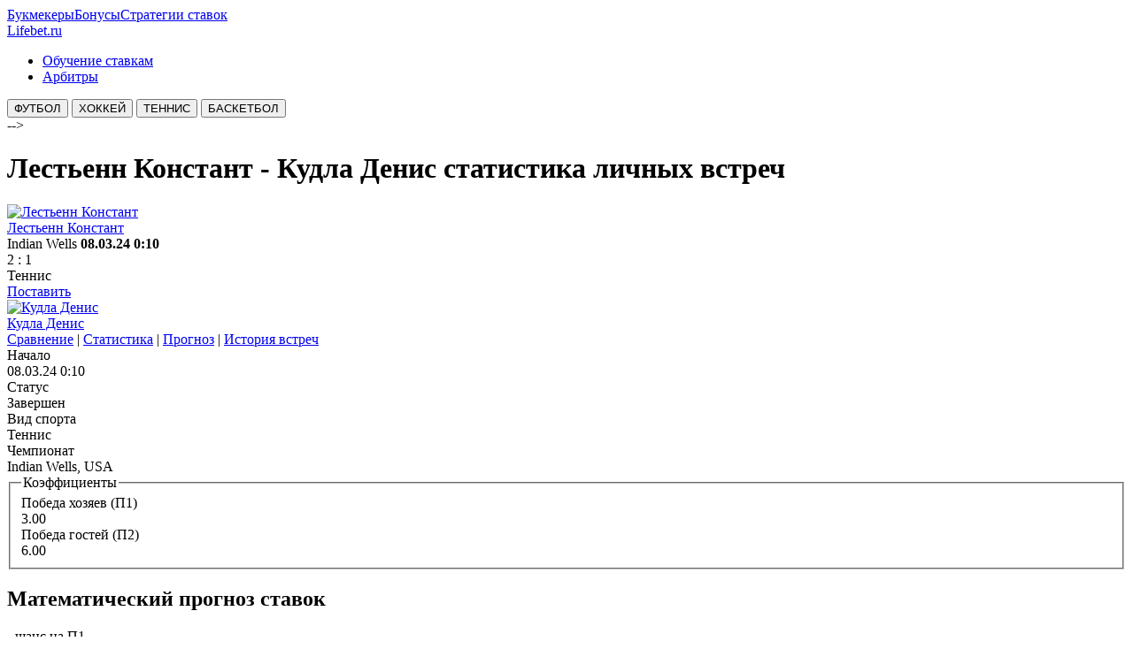

--- FILE ---
content_type: text/html; charset=UTF-8
request_url: https://lifebet.ru/match/lestienne-c-kudla-d
body_size: 10270
content:
<!DOCTYPE html>
<html lang="ru" dir="ltr">
  <head>
    <meta charset="utf-8" />
<noscript><style>form.antibot * :not(.antibot-message) { display: none !important; }</style>
</noscript><style>.js img.lazyload:not([src]) { visibility: hidden; }.js img.lazyloaded[data-sizes=auto] { display: block; width: 100%; }</style>
<meta name="description" content="Лестьенн Констант - Кудла Денис сравнение команд ➤ личные встречи ➤ хронология и статистика матчей! Результаты и история последних матчей с расширенной статистикой. Серии, форма + итоги игры 08 марта 2024, смотри Теннис!" />
<meta name="keywords" content="Теннис, статистика встреч, хронология, игра, Лестьенн Констант, Кудла Денис, сравнение формы команд, история встреч, результаты, личные встречи" />
<link rel="canonical" href="https://lifebet.ru/match/lestienne-c-kudla-d" />
<meta name="twitter:card" content="summary" />
<meta name="twitter:title" content="Лестьенн Констант - Кудла Денис статистика личных встреч, эйсов, подач, ошибок. ATP, Теннис" />
<meta name="twitter:description" content="Лестьенн Констант - Кудла Денис личные встречи и статистика матчей! Результаты и история последних матчей с расширенной статистикой. Серии, форма + итоги игры 08 марта 2024, смотри Теннис!" />
<meta name="twitter:image" content="https://lifebet.ru/sites/default/files/styles/thumbnail/public/teams/lestienne-c.png?itok=nszYF_hT" />
<meta name="Generator" content="Drupal 10 (https://www.drupal.org)" />
<meta name="MobileOptimized" content="width" />
<meta name="HandheldFriendly" content="true" />
<meta name="viewport" content="width=device-width, initial-scale=1.0" />
<script type="application/ld+json">{
    "@context": "https://schema.org",
    "@graph": [
        {
            "@type": "AnalysisNewsArticle",
            "name": "Лестьенн Констант - Кудла Денис статистика личных встреч, эйсов, подач, ошибок. ATP, Теннис",
            "description": "Лестьенн Констант - Кудла Денис личные встречи и статистика матчей! Результаты и история последних матчей с расширенной статистикой. Серии, форма + итоги игры 08 марта 2024, смотри Теннис!",
            "image": {
                "@type": "ImageObject",
                "url": "https://lifebet.ru/sites/default/files/styles/thumbnail/public/teams/lestienne-c.png?itok=nszYF_hT",
                "width": "50",
                "height": "50"
            },
            "datePublished": "2024-03-06",
            "dateModified": "2025-02-09"
        }
    ]
}</script>
<link rel="icon" href="/themes/tara/favicon.ico" type="image/vnd.microsoft.icon" />

    <title>Лестьенн Констант - Кудла Денис статистика личных встреч, эйсов, подач, ошибок. ATP, Теннис</title>
        <link rel="preload" as="font" href="/themes/tara/fonts/open-sans.woff2" type="font/woff2" crossorigin>
    <link rel="preload" as="font" href="/themes/tara/fonts/roboto.woff2" type="font/woff2" crossorigin>
        <link rel="stylesheet" media="all" href="/core/themes/stable%209/css/system/components/align.module.css?t8z5gw" />
<link rel="stylesheet" media="all" href="/core/themes/stable%209/css/system/components/fieldgroup.module.css?t8z5gw" />
<link rel="stylesheet" media="all" href="/core/themes/stable%209/css/system/components/container-inline.module.css?t8z5gw" />
<link rel="stylesheet" media="all" href="/core/themes/stable%209/css/system/components/clearfix.module.css?t8z5gw" />
<link rel="stylesheet" media="all" href="/core/themes/stable%209/css/system/components/details.module.css?t8z5gw" />
<link rel="stylesheet" media="all" href="/core/themes/stable%209/css/system/components/hidden.module.css?t8z5gw" />
<link rel="stylesheet" media="all" href="/core/themes/stable%209/css/system/components/item-list.module.css?t8z5gw" />
<link rel="stylesheet" media="all" href="/core/themes/stable%209/css/system/components/js.module.css?t8z5gw" />
<link rel="stylesheet" media="all" href="/core/themes/stable%209/css/system/components/nowrap.module.css?t8z5gw" />
<link rel="stylesheet" media="all" href="/core/themes/stable%209/css/system/components/position-container.module.css?t8z5gw" />
<link rel="stylesheet" media="all" href="/core/themes/stable%209/css/system/components/reset-appearance.module.css?t8z5gw" />
<link rel="stylesheet" media="all" href="/core/themes/stable%209/css/system/components/resize.module.css?t8z5gw" />
<link rel="stylesheet" media="all" href="/core/themes/stable%209/css/system/components/system-status-counter.css?t8z5gw" />
<link rel="stylesheet" media="all" href="/core/themes/stable%209/css/system/components/system-status-report-counters.css?t8z5gw" />
<link rel="stylesheet" media="all" href="/core/themes/stable%209/css/system/components/system-status-report-general-info.css?t8z5gw" />
<link rel="stylesheet" media="all" href="/core/themes/stable%209/css/system/components/tablesort.module.css?t8z5gw" />
<link rel="stylesheet" media="all" href="/core/themes/stable%209/css/core/components/progress.module.css?t8z5gw" />
<link rel="stylesheet" media="all" href="/core/themes/stable%209/css/core/components/ajax-progress.module.css?t8z5gw" />
<link rel="stylesheet" media="all" href="/core/themes/stable%209/css/views/views.module.css?t8z5gw" />
<link rel="stylesheet" media="all" href="/themes/tara/css/font.css?t8z5gw" />
<link rel="stylesheet" media="all" href="/themes/tara/css/style.css?t8z5gw" />

    
    <meta name="google-site-verification" content="Et1IANj7s8mHxKVq3t6oujJBIuEF7NLdLf7gCAHlDAA" />
    <meta name="yandex-verification" content="5007ef31694860f8" />
  </head>
  <body class="user-guest inner-page path-node page-type-events one-sidebar sidebar-right">
        <a href="#main-content" class="visually-hidden focusable">
      Перейти к основному содержанию
    </a>
    
      <div class="dialog-off-canvas-main-canvas" data-off-canvas-main-canvas>
    <!-- Start: Header -->
<header id="header">
      <div class="header-top">
  <div class="container">
    <div class="header-top-container">
            <div class="header-top-right header-top-block">
          <span id="topnav"><a href="/bukmekerskie-kontory" target="_blank">Букмекеры</a><a href="/bukmekerskie-kontory-onlayn-s-bonusom-pri-registracii" target="_blank">Бонусы</a><a href="/strategy" target="_blank">Стратегии ставок</a></span>
        </div> 
        <!--/.header-top-right -->
     <!--/  endif %} может раньше здесь был, а то ругался на наличие, ошибка вылетала -->
    </div> <!--/.header-top-container -->
  </div> <!--/.container -->
</div> <!--/.header-top -->
    <div class="header">
    <div class="container">
      <div class="header-container">
<span id="hd1"><a href="/">Life<span>bet.ru</span></a></span>
                  <div class="header-right">
            <!-- Start: primary menu region -->
                        <div class="mobile-menu">
              <span></span>
              <span></span>
              <span></span>
            </div><!-- /mobile-menu -->
            <div class="primary-menu-wrapper">
              <div class="menu-wrap">
                <div class="close-mobile-menu"><i class="icon-close" aria-hidden="true"></i></div>
                  <div class="block-region region-primary-menu">
    <nav  id="block-tara-main-menu" class="block block-menu navigation menu-main" aria-labelledby="block-tara-main-menu-menu" role="navigation">
            
  <h2 class="visually-hidden block-title" id="block-tara-main-menu-menu">Ставки на спорт</h2>
  
      
              <ul class="main-menu menu">
                    <li class="menu-item main-menu-item menu-item-level-1">
                <a href="/info/novichkam" data-drupal-link-system-path="info/novichkam">Обучение ставкам</a>

              </li>
                  <li class="menu-item main-menu-item menu-item-level-1">
                <a href="/arbiter" title="Статистика футбольных судей" data-drupal-link-system-path="arbiter">Арбитры</a>

              </li>
          </ul>
  


  </nav>

  </div>

              </div>
            </div><!-- /primary-menu-wrapper -->
            <!-- end if for page.primary_menu -->
             <!-- end if for page.search_box -->
          </div> <!--/.header-right -->
        <!-- end if for page.search_box or  page.primary_menu -->
      </div> <!--/.header-container -->
    </div> <!--/.container -->
  </div><!-- /.header -->
</header>
<!-- End: Header -->
<div id="sportvidmenu">
   <div class="container">
   <a href="/futbol"><button class="pulse">ФУТБОЛ</button></a>
<a href="/hockey"><button class="pulse">ХОККЕЙ</button></a>
<a href="/tennis"><button class="pulse">ТЕННИС</button></a>
<a href="/basketball"><button class="pulse">БАСКЕТБОЛ</button></a>
   </div> <!--/.container -->
</div>
<!---->
<!-- Start: Breadcrumb -->
<!--<div id="breadcrumb">-->
<!--   <div class="container">-->
<!--       <div class="block-region region-breadcrumb">
    <div id="block-tara-breadcrumbs" class="block">
  
      <h3 class="block-title">Breadcrumbs</h3>
    
  <div class="block-content">
        <nav class="breadcrumb" role="navigation" aria-labelledby="system-breadcrumb">
    <ol class="breadcrumb-items">
          <li class="breadcrumb-item">
                  <a href="/">Главная</a><i class="icon-angle-right breadcrumb-item-seperator" aria-hidden="true"></i>
              </li>
          <li class="breadcrumb-item">
                  Лестьенн Констант - Кудла Денис статистика личных встреч
              </li>
        </ol>
  </nav>

    </div>
</div>

  </div>
-->
<!--   </div> <!--/.container -->
<!--</div>-->
<!-- End: Breadcrumb -->-->
<!---->
<!-- Start: highlighted -->
<div id="highlighted">
   <div class="container">
        <div class="block-region region-highlighted">
    <div data-drupal-messages-fallback class="hidden"></div>

  </div>

   </div>
</div>
<!-- End: highlighted -->
<div id="main-wrapper" class="main-wrapper">
  <div class="container">
  <div class="main-container">
    <main id="main" class="page-content">
      <a id="main-content" tabindex="-1"></a>              <div class="block-region region-content">
    <div id="block-tara-page-title" class="block">
  
    
  <div class="block-content">
      <div class="page-title-wrap">
  
      <h1 class="page-title"><span>Лестьенн Констант - Кудла Денис статистика личных встреч</span>
</h1>
    
</div> <!--/.page-title-wrap -->

    </div>
</div>
<div class="views-element-container block" id="block-views-event-top-block-1">
  
    
  <div class="block-content">
      <div><div class="view view-event-top view-display-id-block_1 js-view-dom-id-2b33aab00267cfe53c836cf80fa8f07ac8e5cc8ec5e306ed0c33bef82e2e80ff">
  
  
  

  
    
      <div class="view-content">
          <div><div class="contmatch">
	<div class="match">
		<div class="match-content">
			<div class="column">
				<div class="team team--home">
					<div class="team-logo">
						<a href="/team/lestienne-c">  <img loading="lazy" width="150" height="150" alt="Лестьенн Констант" class="lazyload image-field" data-src="/sites/default/files/teams/lestienne-c.png" />

</a>
					</div>
					<span class="team-name"><a href="/team/lestienne-c">Лестьенн Констант</a></span>
				</div>
			</div>
			<div class="column">
				<div class="match-details">
					<div class="match-date">
<span class="match-event-league">Indian Wells</span>
<b><time datetime="2024-03-08T00:10:00Z">08.03.24 0:10</time>
</b>
					</div>
					<div class="match-score">
						<span class="match-score-number">2</span>
						<span class="match-score-divider">:</span>
						<span class="match-score-number">1</span>
					</div>

					<div class="match-event-info">
						Теннис
					</div>
<span class="match-bet-place"><a href="/freebet">Поставить</a></span>
				</div>
			</div>
			<div class="column">
				<div class="team team--away">
					<div class="team-logo">
						<a href="/team/kudla-d">  <img loading="lazy" width="150" height="150" alt="Кудла Денис" class="lazyload image-field" data-src="/sites/default/files/teams/kudla-d.png" />

</a>
					</div>
					<span class="team-name"><a href="/team/kudla-d">Кудла Денис</a></span>
				</div>
			</div>
		</div>
	</div>
</div>
<div class="top-event-nav"><nav>
  <a href="#sravnenie">Сравнение</a> |
	<a href="#stat">Статистика</a> |
	<a href="#prognoz">Прогноз</a> |
  <a href="#vstrechi">История встреч</a>
  </nav></div></div>

    </div>
  
      
  
  </div>
</div>

    </div>
</div>
<div class="views-element-container block" id="block-views-block-event-top-block-5">
  
    
  <div class="block-content">
      <div><div class="view view-event-top view-display-id-block_5 js-view-dom-id-f1e87ed1d8d925a804f87a7ecb0e3a3167b9826168436995ed67278b4cca1a98">
  
  
  

  
    
  
      
  
  </div>
</div>

    </div>
</div>
<div id="block-tara-content" class="block">
  
    
  <div class="block-content">
      <article data-history-node-id="148772" class="node node-type-events node-view-mode-full">

  

  <div class="node-content">
    
  <div class="field field--name-field-start-at field--type-datetime field--label-inline">
    <div class="field__label">Начало</div>
              <div class="field-item"><time datetime="2024-03-07T21:10:00Z">08.03.24 0:10</time>
</div>
          </div>

  <div class="field field--name-field-status field--type-list-string field--label-inline">
    <div class="field__label">Статус</div>
              <div class="field-item">Завершен</div>
          </div>

  <div class="field field--name-field-sport-id field--type-list-string field--label-inline">
    <div class="field__label">Вид спорта</div>
              <div class="field-item">Теннис</div>
          </div>

  <div class="field field--name-field-challenge-name field--type-string field--label-inline">
    <div class="field__label">Чемпионат</div>
              <div class="field-item">Indian Wells, USA</div>
          </div>
<fieldset class="js-form-item form-item js-form-wrapper form-wrapper">
      <legend>
    <span class="fieldset-legend">Коэффициенты</span>
  </legend>
  <div class="fieldset-wrapper">
                
  <div class="field field--name-field-outcome-1 field--type-decimal field--label-inline">
    <div class="field__label">Победа хозяев (П1)</div>
              <div class="field-item">3.00</div>
          </div>

  <div class="field field--name-field-outcome-2 field--type-decimal field--label-inline">
    <div class="field__label">Победа гостей (П2)</div>
              <div class="field-item">6.00</div>
          </div>

          </div>
</fieldset>

            <div class="field field--name-field-matematicheskiy-prognoz field--type-text-long field--label-hidden field-item"><h2>Математический прогноз ставок</h2><div class="infographics"><div class="info-graph info-graph_style6  wow fadeInUp animated" data-percent="43.3%" data-wow-delay=".6s"><div class="info-graph_fill" style="width:43.3%"></div><div class="info-graph_cnt">- шанс на П1</div></div><div class="info-graph info-graph_style6  wow fadeInUp animated" data-percent="21.7%" data-wow-delay=".6s"><div class="info-graph_fill" style="width:21.7%"></div><div class="info-graph_cnt">- шанс на П2</div></div></div></div>
      
  </div>
</article>

    </div>
</div>
<div class="views-element-container block" id="block-tara-views-block-event-top-block-17">
  
    
  <div class="block-content">
      <div><div class="view view-event-top view-display-id-block_17 js-view-dom-id-c2a794fe24e71f46c3fa242d8e593c82bdbd5bb895984e5f41486d401944260a">
  
  
  

      <div class="view-header">
      <div class="view view-event-top view-display-id-block_10 js-view-dom-id-3bcbd8bea6d3b5967b2ff772e2fdd0e9e3e56f481d38bec12bba030ee1e1bf5c">
  
  
  

  
    
  
      
  
  </div>
<div class="view view-team-top view-display-id-block_3 js-view-dom-id-a63df9851d5ed4efd6177fcac7aae16ace6d1fc12fcb88811fe575a670b17143">
  
  
  

      <div class="view-header">
      <h2 id="stat">Статистика</h2>
    </div>
  
    
      <div class="view-content">
          <div><div class="card">
<div class="img">  <img loading="lazy" src="/sites/default/files/teams/lestienne-c.png" width="150" height="150" alt="Лестьенн Констант" class="image-field" />

</div>
<div class="infos">
<div class="name">
Франция 
<h6><a href="/team/lestienne-c" hreflang="ru">Лестьенн Констант</a></h6>
В среднем за один матч:
<ul class="stats">
        <li>
          <em>1.30</em>
          <b>Забито</b>
        </li>
        <li>
          <em>0.85</em>
          <b>Пропущено</b>
        </li>
        <li>
          <em>2.15</em>
          <b>Средний ТОТАЛ</b>
        </li>
      </ul>
<em>*данные на основе <b>20</b> последних встреч.</em>
<div class="cart-links">
        <span class="follow"><a href="/team/lestienne-c">Смотреть статистику</a></span>
</div>
</div>
</div></div>

<details id="edit-group-statistika-po-totalam" class="js-form-wrapper form-wrapper" data-once="details"> <summary role="button" aria-controls="edit-group-statistika-po-totalam" aria-expanded="false" aria-pressed="false" tabindex="-1">Лестьенн Констант - статистика по ТОТАЛам<span class="summary"></span></summary><div class="form-details-wrapper">
<table class="content-table"><thead><tr><th>Тотал</th><th>Общий</th><th>Дома</th><th>В гостях</th></tr></thead><tbody><tr><td>ТБ 2.5</td><td>4 (20%)</td><td>3 (30%)</td><td>1 (10%)</td></tr><tr><td>ТМ 2.5</td><td>16 (80%)</td><td>7 (70%)</td><td>9 (90%)</td></tr><tr class="active-row"><td>ТБ 3.5</td><td>0 (0%)</td><td>0 (0%)</td><td>0 (0%)</td></tr><tr class="active-row"><td>ТМ 3.5</td><td>20 (100%)</td><td>10 (100%)</td><td>10 (100%)</td></tr><tr><td>ТБ 4.5</td><td>0 (0%)</td><td>0 (0%)</td><td>0 (0%)</td></tr><tr><td>ТМ 4.5</td><td>20 (100%)</td><td>10 (100%)</td><td>10 (100%)</td></tr></tbody></table>
</div>
</details></div>
    <div><div class="card">
<div class="img">  <img loading="lazy" src="/sites/default/files/teams/kudla-d.png" width="150" height="150" alt="Кудла Денис" class="image-field" />

</div>
<div class="infos">
<div class="name">
США 
<h6><a href="/team/kudla-d" hreflang="ru">Кудла Денис</a></h6>
В среднем за один матч:
<ul class="stats">
        <li>
          <em>1.50</em>
          <b>Забито</b>
        </li>
        <li>
          <em>0.80</em>
          <b>Пропущено</b>
        </li>
        <li>
          <em>2.30</em>
          <b>Средний ТОТАЛ</b>
        </li>
      </ul>
<em>*данные на основе <b>20</b> последних встреч.</em>
<div class="cart-links">
        <span class="follow"><a href="/team/kudla-d">Смотреть статистику</a></span>
</div>
</div>
</div></div>

<details id="edit-group-statistika-po-totalam" class="js-form-wrapper form-wrapper" data-once="details"> <summary role="button" aria-controls="edit-group-statistika-po-totalam" aria-expanded="false" aria-pressed="false" tabindex="-1">Кудла Денис - статистика по ТОТАЛам<span class="summary"></span></summary><div class="form-details-wrapper">
<table class="content-table"><thead><tr><th>Тотал</th><th>Общий</th><th>Дома</th><th>В гостях</th></tr></thead><tbody><tr><td>ТБ 2.5</td><td>6 (30%)</td><td>5 (50%)</td><td>1 (10%)</td></tr><tr><td>ТМ 2.5</td><td>14 (70%)</td><td>5 (50%)</td><td>9 (90%)</td></tr><tr class="active-row"><td>ТБ 3.5</td><td>0 (0%)</td><td>0 (0%)</td><td>0 (0%)</td></tr><tr class="active-row"><td>ТМ 3.5</td><td>20 (100%)</td><td>10 (100%)</td><td>10 (100%)</td></tr><tr><td>ТБ 4.5</td><td>0 (0%)</td><td>0 (0%)</td><td>0 (0%)</td></tr><tr><td>ТМ 4.5</td><td>20 (100%)</td><td>10 (100%)</td><td>10 (100%)</td></tr></tbody></table>
</div>
</details></div>

    </div>
  
      
  
  </div>
<div class="view view-team-top view-display-id-block_7 js-view-dom-id-51c61d9bbd0b7812ce3aa1ad9f508f17b237d5d3f60c23b881c975dc4eb0463d">
  
  
  

      <div class="view-header">
      <h2 id="sravnenie">Сравнение команд</h2>
    </div>
  
    
      <div class="view-content">
      <table class="cols-2">
        <thead>
      <tr>
                                                          <th class="views-field views-field-title" scope="row">
              
            </th>
                                                                                                <th class="views-field views-field-title">Лестьенн Констант</th>
                                                                                        <th class="views-field views-field-title">Кудла Денис</th>
              </tr>
    </thead>
    <tbody>
          <tr>
                                                            <th id="view-field-atp-ranking-table-column" class="views-field views-field-field-atp-ranking" scope="row">Рейтинг АТП</th>
                                                                                                <td headers="view-field-atp-ranking-table-column" class="views-field views-field-field-atp-ranking">
                          99
                      </td>
                                                                                        <td headers="view-field-atp-ranking-table-column" class="views-field views-field-field-atp-ranking">
                          164
                      </td>
              </tr>
          <tr>
                                                            <th id="view-field-atp-point-table-column" class="views-field views-field-field-atp-point" scope="row">ATP Очки</th>
                                                                                                <td headers="view-field-atp-point-table-column" class="views-field views-field-field-atp-point">
                          619
                      </td>
                                                                                        <td headers="view-field-atp-point-table-column" class="views-field views-field-field-atp-point">
                          386
                      </td>
              </tr>
          <tr>
                                                            <th id="view-field-rost-table-column" class="views-field views-field-field-rost" scope="row">Рост</th>
                                                                                                <td headers="view-field-rost-table-column" class="views-field views-field-field-rost">
                          1.80 метра
                      </td>
                                                                                        <td headers="view-field-rost-table-column" class="views-field views-field-field-rost">
                          1.80 метра
                      </td>
              </tr>
          <tr>
                                                            <th id="view-field-vozrast-table-column" class="views-field views-field-field-vozrast" scope="row">Возраст</th>
                                                                                                <td headers="view-field-vozrast-table-column" class="views-field views-field-field-vozrast">
                          31
                      </td>
                                                                                        <td headers="view-field-vozrast-table-column" class="views-field views-field-field-vozrast">
                          31
                      </td>
              </tr>
          <tr>
                                                            <th id="view-field-ves-table-column" class="views-field views-field-field-ves" scope="row">Вес</th>
                                                                                                <td headers="view-field-ves-table-column" class="views-field views-field-field-ves">
                          72 кг.
                      </td>
                                                                                        <td headers="view-field-ves-table-column" class="views-field views-field-field-ves">
                          79 кг.
                      </td>
              </tr>
          <tr>
                                                            <th id="view-field-total-count-table-column" class="views-field views-field-field-total-count" scope="row">Сыгранно матчей</th>
                                                                                                <td headers="view-field-total-count-table-column" class="views-field views-field-field-total-count">
                          20
                      </td>
                                                                                        <td headers="view-field-total-count-table-column" class="views-field views-field-field-total-count">
                          20
                      </td>
              </tr>
          <tr>
                                                            <th id="view-field-total-clogs-table-column" class="views-field views-field-field-total-clogs" scope="row">Забито</th>
                                                                                                <td headers="view-field-total-clogs-table-column" class="views-field views-field-field-total-clogs">
                          26
                      </td>
                                                                                        <td headers="view-field-total-clogs-table-column" class="views-field views-field-field-total-clogs">
                          30
                      </td>
              </tr>
          <tr>
                                                            <th id="view-field-total-misses-table-column" class="views-field views-field-field-total-misses" scope="row">Пропущенно</th>
                                                                                                <td headers="view-field-total-misses-table-column" class="views-field views-field-field-total-misses">
                          17
                      </td>
                                                                                        <td headers="view-field-total-misses-table-column" class="views-field views-field-field-total-misses">
                          16
                      </td>
              </tr>
          <tr>
                                                            <th id="view-field-eysy-table-column" class="views-field views-field-field-eysy" scope="row">Эйсы</th>
                                                                                                <td headers="view-field-eysy-table-column" class="views-field views-field-field-eysy">
                          1.95
                      </td>
                                                                                        <td headers="view-field-eysy-table-column" class="views-field views-field-field-eysy">
                          0.90
                      </td>
              </tr>
          <tr>
                                                            <th id="view-field-draw-percent-table-column" class="views-field views-field-field-draw-percent" scope="row">Играет в ничью в</th>
                                                                                                <td headers="view-field-draw-percent-table-column" class="views-field views-field-field-draw-percent">
                          0%
                      </td>
                                                                                        <td headers="view-field-draw-percent-table-column" class="views-field views-field-field-draw-percent">
                          0%
                      </td>
              </tr>
          <tr>
                                                            <th id="view-field-loss-percent-table-column" class="views-field views-field-field-loss-percent" scope="row">Проигрывает в</th>
                                                                                                <td headers="view-field-loss-percent-table-column" class="views-field views-field-field-loss-percent">
                          35%
                      </td>
                                                                                        <td headers="view-field-loss-percent-table-column" class="views-field views-field-field-loss-percent">
                          35%
                      </td>
              </tr>
          <tr>
                                                            <th id="view-field-win-percent-table-column" class="views-field views-field-field-win-percent" scope="row">Побеждает в</th>
                                                                                                <td headers="view-field-win-percent-table-column" class="views-field views-field-field-win-percent">
                          65%
                      </td>
                                                                                        <td headers="view-field-win-percent-table-column" class="views-field views-field-field-win-percent">
                          65%
                      </td>
              </tr>
          <tr>
                                                            <th id="view-field-total-clogs-avg-table-column" class="views-field views-field-field-total-clogs-avg" scope="row">В среднем забивает</th>
                                                                                                <td headers="view-field-total-clogs-avg-table-column" class="views-field views-field-field-total-clogs-avg">
                          1.30
                      </td>
                                                                                        <td headers="view-field-total-clogs-avg-table-column" class="views-field views-field-field-total-clogs-avg">
                          1.50
                      </td>
              </tr>
          <tr>
                                                            <th id="view-field-total-misses-avg-table-column" class="views-field views-field-field-total-misses-avg" scope="row">В среднем пропускает</th>
                                                                                                <td headers="view-field-total-misses-avg-table-column" class="views-field views-field-field-total-misses-avg">
                          0.85
                      </td>
                                                                                        <td headers="view-field-total-misses-avg-table-column" class="views-field views-field-field-total-misses-avg">
                          0.80
                      </td>
              </tr>
          <tr>
                                                            <th id="view-field-double-faults-table-column" class="views-field views-field-field-double-faults" scope="row">Двойные ошибки</th>
                                                                                                <td headers="view-field-double-faults-table-column" class="views-field views-field-field-double-faults">
                          0.75
                      </td>
                                                                                        <td headers="view-field-double-faults-table-column" class="views-field views-field-field-double-faults">
                          0.25
                      </td>
              </tr>
          <tr>
                                                            <th id="view-field-second-serve-table-column" class="views-field views-field-field-second-serve" scope="row">Очков на второй подаче</th>
                                                                                                <td headers="view-field-second-serve-table-column" class="views-field views-field-field-second-serve">
                          9.05
                      </td>
                                                                                        <td headers="view-field-second-serve-table-column" class="views-field views-field-field-second-serve">
                          2.55
                      </td>
              </tr>
          <tr>
                                                            <th id="view-field-first-serve-table-column" class="views-field views-field-field-first-serve" scope="row">Очков на первой подаче</th>
                                                                                                <td headers="view-field-first-serve-table-column" class="views-field views-field-field-first-serve">
                          15.10
                      </td>
                                                                                        <td headers="view-field-first-serve-table-column" class="views-field views-field-field-first-serve">
                          6.65
                      </td>
              </tr>
      </tbody>
</table>

    </div>
  
      
      <div class="view-footer">
      </div>
    </div>
  
  </div>

    </div>
  
    
      <div class="view-content">
          <div><p></p></div>

    </div>
  
      
  
  </div>
</div>

    </div>
</div>
<div class="views-element-container block" id="block-views-block-event-top-block-2">
  
    
  <div class="block-content">
      <div><div class="view view-event-top view-display-id-block_2 js-view-dom-id-d9567a886c3fe60cae3010e4027dde5e46dd133a7b7becb07766a74b0357f506">
  
  
  

      <div class="view-header">
      <h3 class="block-title">Личные встречи хозяев</h3>
    </div>
  
    
      <div class="view-content">
      <div data-drupal-views-infinite-scroll-content-wrapper class="views-infinite-scroll-content-wrapper clearfix">    <div><div class="event">
  <div class="event__container"><a href="/match/lestienne-c-burruchaga-r">
    <div class="event__basics mb-05">
      <span class="labelh">
       <time datetime="2025-05-19T11:20:00Z">19.5 2025</time>
 | Roland Garros
      </span>
    </div>
    <div class="event__teams">
      <div class="event__team event__team--align-right mr-2">
        <div class="event__badge ml-1">
            <img loading="lazy" width="50" height="50" alt="Лестьенн Констант" class="lazyload image-field" data-src="/sites/default/files/styles/50x50/public/teams/lestienne-c.png?itok=ab2giXyX" />



        </div>
        <span class="event__name">Лестьенн Констант</span>
      </div>
      <div class="event__result">
   <span class="event__result-home">0</span>
        <span class="event__result-separator">:</span>
        <span class="event__result-home">2</span>
      </div>
      <div class="event__team event__team--align-left ml-2">
        <div class="event__badge mr-1">
            <img loading="lazy" width="50" height="50" alt="Бурручага Роман Андрес" class="lazyload image-field" data-src="/sites/default/files/styles/50x50/public/teams/burruchaga-r.png?itok=UJav8RxG" />



        </div>
        <span class="event__name">Бурручага Роман Андрес</span>
      </div>
    </div></a>
  </div></div>
    <div><div class="event">
  <div class="event__container"><a href="/match/lestienne-c-holt-b">
    <div class="event__basics mb-05">
      <span class="labelh">
       <time datetime="2025-04-15T05:30:00Z">15.4 2025</time>
 | Busan, South Korea Men Singles
      </span>
    </div>
    <div class="event__teams">
      <div class="event__team event__team--align-right mr-2">
        <div class="event__badge ml-1">
            <img loading="lazy" width="50" height="50" alt="Лестьенн Констант" class="lazyload image-field" data-src="/sites/default/files/styles/50x50/public/teams/lestienne-c.png?itok=ab2giXyX" />



        </div>
        <span class="event__name">Лестьенн Констант</span>
      </div>
      <div class="event__result">
   <span class="event__result-home">1</span>
        <span class="event__result-separator">:</span>
        <span class="event__result-home">2</span>
      </div>
      <div class="event__team event__team--align-left ml-2">
        <div class="event__badge mr-1">
            <img loading="lazy" width="50" height="50" alt="Холт Брэндон" class="lazyload image-field" data-src="/sites/default/files/styles/50x50/public/teams/holt-b.png?itok=S3xXAesq" />



        </div>
        <span class="event__name">Холт Брэндон</span>
      </div>
    </div></a>
  </div></div>
    <div><div class="event">
  <div class="event__container"><a href="/match/walton-lestienne-c">
    <div class="event__basics mb-05">
      <span class="labelh">
       <time datetime="2025-03-04T00:55:00Z">4.3 2025</time>
 | Indian Wells
      </span>
    </div>
    <div class="event__teams">
      <div class="event__team event__team--align-right mr-2">
        <div class="event__badge ml-1">
            <img loading="lazy" width="50" height="50" alt="Уолтон Адам" class="lazyload image-field" data-src="/sites/default/files/styles/50x50/public/teams/walton-a.png?itok=3XX1u86q" />



        </div>
        <span class="event__name">Уолтон Адам</span>
      </div>
      <div class="event__result">
   <span class="event__result-home">2</span>
        <span class="event__result-separator">:</span>
        <span class="event__result-home">0</span>
      </div>
      <div class="event__team event__team--align-left ml-2">
        <div class="event__badge mr-1">
            <img loading="lazy" width="50" height="50" alt="Лестьенн Констант" class="lazyload image-field" data-src="/sites/default/files/styles/50x50/public/teams/lestienne-c.png?itok=ab2giXyX" />



        </div>
        <span class="event__name">Лестьенн Констант</span>
      </div>
    </div></a>
  </div></div>
    <div><div class="event">
  <div class="event__container"><a href="/match/lestienne-c-ajdukovic-d">
    <div class="event__basics mb-05">
      <span class="labelh">
       <time datetime="2025-02-10T11:30:00Z">10.2 2025</time>
 | ATP - Манама (Бахрейн)
      </span>
    </div>
    <div class="event__teams">
      <div class="event__team event__team--align-right mr-2">
        <div class="event__badge ml-1">
            <img loading="lazy" width="50" height="50" alt="Лестьенн Констант" class="lazyload image-field" data-src="/sites/default/files/styles/50x50/public/teams/lestienne-c.png?itok=ab2giXyX" />



        </div>
        <span class="event__name">Лестьенн Констант</span>
      </div>
      <div class="event__result">
   <span class="event__result-home">1</span>
        <span class="event__result-separator">:</span>
        <span class="event__result-home">2</span>
      </div>
      <div class="event__team event__team--align-left ml-2">
        <div class="event__badge mr-1">
            <img loading="lazy" width="50" height="50" alt="Айдукович Д." class="lazyload image-field" data-src="/sites/default/files/styles/50x50/public/teams/ajdukovic-d.png?itok=EWDZyEE2" />



        </div>
        <span class="event__name">Айдукович Д.</span>
      </div>
    </div></a>
  </div></div>
    <div><div class="event">
  <div class="event__container"><a href="/match/yunchaokete-b-lestienne-c">
    <div class="event__basics mb-05">
      <span class="labelh">
       <time datetime="2025-01-29T15:45:00Z">29.1 2025</time>
 | Montpellier
      </span>
    </div>
    <div class="event__teams">
      <div class="event__team event__team--align-right mr-2">
        <div class="event__badge ml-1">
            <img loading="lazy" width="50" height="50" alt="Yunchaokete B." class="lazyload image-field" data-src="/sites/default/files/styles/50x50/public/teams/yunchaokete-b.png?itok=LVZwKQny" />



        </div>
        <span class="event__name">Yunchaokete B.</span>
      </div>
      <div class="event__result">
   <span class="event__result-home">2</span>
        <span class="event__result-separator">:</span>
        <span class="event__result-home">0</span>
      </div>
      <div class="event__team event__team--align-left ml-2">
        <div class="event__badge mr-1">
            <img loading="lazy" width="50" height="50" alt="Лестьенн Констант" class="lazyload image-field" data-src="/sites/default/files/styles/50x50/public/teams/lestienne-c.png?itok=ab2giXyX" />



        </div>
        <span class="event__name">Лестьенн Констант</span>
      </div>
    </div></a>
  </div></div>
</div>

    </div>
  
      
<ul class="js-pager__items pager" data-drupal-views-infinite-scroll-pager>
  <li class="pager__item">
    <a class="button" href="?page=1" title="Загрузить ещё" rel="next">Загрузить ещё</a>
  </li>
</ul>

      
  
  </div>
</div>

    </div>
</div>
<div class="views-element-container block" id="block-views-block-event-top-block-3">
  
    
  <div class="block-content">
      <div><div class="view view-event-top view-display-id-block_3 js-view-dom-id-bb4b52432d2e7656907395f21e2b778c888c3b703c757989a660ae0e146160ba">
  
  
  

      <div class="view-header">
      <h3 class="block-title">Хронология встреч гостей</h3>
    </div>
  
    
      <div class="view-content">
      <div data-drupal-views-infinite-scroll-content-wrapper class="views-infinite-scroll-content-wrapper clearfix">    <div><div class="event">
  <div class="event__container"><a href="/match/kudla-d-de-jong-j">
    <div class="event__basics mb-05">
      <span class="labelh">
       <time datetime="2024-06-24T14:00:00Z">24.6 2024</time>
 | Уимблдон
      </span>
    </div>
    <div class="event__teams">
      <div class="event__team event__team--align-right mr-2">
        <div class="event__badge ml-1">
            <img loading="lazy" width="50" height="50" alt="Кудла Денис" class="lazyload image-field" data-src="/sites/default/files/styles/50x50/public/teams/kudla-d.png?itok=QMUqCej0" />



        </div>
        <span class="event__name">Кудла Денис</span>
      </div>
      <div class="event__result">
   <span class="event__result-home">-</span>
        <span class="event__result-separator">:</span>
        <span class="event__result-home">-</span>
      </div>
      <div class="event__team event__team--align-left ml-2">
        <div class="event__badge mr-1">
            <img loading="lazy" width="50" height="50" alt="Де Йонг Йеспер" class="lazyload image-field" data-src="/sites/default/files/styles/50x50/public/teams/de-jong-j.png?itok=exCJ0_g9" />



        </div>
        <span class="event__name">Де Йонг Йеспер</span>
      </div>
    </div></a>
  </div></div>
    <div><div class="event">
  <div class="event__container"><a href="/match/barrere-g-kudla-d">
    <div class="event__basics mb-05">
      <span class="labelh">
       <time datetime="2024-05-23T12:05:00Z">23.5 2024</time>
 | Roland Garros
      </span>
    </div>
    <div class="event__teams">
      <div class="event__team event__team--align-right mr-2">
        <div class="event__badge ml-1">
            <img loading="lazy" width="50" height="50" alt="Баррере Грегойре" class="lazyload image-field" data-src="/sites/default/files/styles/50x50/public/teams/barrere-g.png?itok=eWyl0KDx" />



        </div>
        <span class="event__name">Баррере Грегойре</span>
      </div>
      <div class="event__result">
   <span class="event__result-home">-</span>
        <span class="event__result-separator">:</span>
        <span class="event__result-home">-</span>
      </div>
      <div class="event__team event__team--align-left ml-2">
        <div class="event__badge mr-1">
            <img loading="lazy" width="50" height="50" alt="Кудла Денис" class="lazyload image-field" data-src="/sites/default/files/styles/50x50/public/teams/kudla-d.png?itok=QMUqCej0" />



        </div>
        <span class="event__name">Кудла Денис</span>
      </div>
    </div></a>
  </div></div>
    <div><div class="event">
  <div class="event__container"><a href="/match/kudla-d-kopriva-v">
    <div class="event__basics mb-05">
      <span class="labelh">
       <time datetime="2024-05-22T10:30:00Z">22.5 2024</time>
 | Roland Garros
      </span>
    </div>
    <div class="event__teams">
      <div class="event__team event__team--align-right mr-2">
        <div class="event__badge ml-1">
            <img loading="lazy" width="50" height="50" alt="Кудла Денис" class="lazyload image-field" data-src="/sites/default/files/styles/50x50/public/teams/kudla-d.png?itok=QMUqCej0" />



        </div>
        <span class="event__name">Кудла Денис</span>
      </div>
      <div class="event__result">
   <span class="event__result-home">-</span>
        <span class="event__result-separator">:</span>
        <span class="event__result-home">-</span>
      </div>
      <div class="event__team event__team--align-left ml-2">
        <div class="event__badge mr-1">
            <img loading="lazy" width="50" height="50" alt="Копржива В." class="lazyload image-field" data-src="/sites/default/files/styles/50x50/public/teams/kopriva-v.png?itok=QSdh25l7" />



        </div>
        <span class="event__name">Копржива В.</span>
      </div>
    </div></a>
  </div></div>
    <div><div class="event">
  <div class="event__container"><a href="/match/choinski-j-kudla-d">
    <div class="event__basics mb-05">
      <span class="labelh">
       <time datetime="2024-05-20T10:30:00Z">20.5 2024</time>
 | Roland Garros
      </span>
    </div>
    <div class="event__teams">
      <div class="event__team event__team--align-right mr-2">
        <div class="event__badge ml-1">
            <img loading="lazy" width="50" height="50" alt="Чоински Ян" class="lazyload image-field" data-src="/sites/default/files/styles/50x50/public/teams/choinski-j.png?itok=Nln9Kfkm" />



        </div>
        <span class="event__name">Чоински Ян</span>
      </div>
      <div class="event__result">
   <span class="event__result-home">-</span>
        <span class="event__result-separator">:</span>
        <span class="event__result-home">-</span>
      </div>
      <div class="event__team event__team--align-left ml-2">
        <div class="event__badge mr-1">
            <img loading="lazy" width="50" height="50" alt="Кудла Денис" class="lazyload image-field" data-src="/sites/default/files/styles/50x50/public/teams/kudla-d.png?itok=QMUqCej0" />



        </div>
        <span class="event__name">Кудла Денис</span>
      </div>
    </div></a>
  </div></div>
    <div><div class="event">
  <div class="event__container"><a href="/match/darderi-l-kudla-d">
    <div class="event__basics mb-05">
      <span class="labelh">
       <time datetime="2024-04-02T17:00:00Z">2.4 2024</time>
 | Houston
      </span>
    </div>
    <div class="event__teams">
      <div class="event__team event__team--align-right mr-2">
        <div class="event__badge ml-1">
            <img loading="lazy" width="50" height="50" alt="Дардери Л." class="lazyload image-field" data-src="/sites/default/files/styles/50x50/public/teams/darderi-l.png?itok=OIRB_j_B" />



        </div>
        <span class="event__name">Дардери Л.</span>
      </div>
      <div class="event__result">
   <span class="event__result-home">-</span>
        <span class="event__result-separator">:</span>
        <span class="event__result-home">-</span>
      </div>
      <div class="event__team event__team--align-left ml-2">
        <div class="event__badge mr-1">
            <img loading="lazy" width="50" height="50" alt="Кудла Денис" class="lazyload image-field" data-src="/sites/default/files/styles/50x50/public/teams/kudla-d.png?itok=QMUqCej0" />



        </div>
        <span class="event__name">Кудла Денис</span>
      </div>
    </div></a>
  </div></div>
</div>

    </div>
  
      
<ul class="js-pager__items pager" data-drupal-views-infinite-scroll-pager>
  <li class="pager__item">
    <a class="button" href="?page=1" title="Загрузить ещё" rel="next">Показать еще</a>
  </li>
</ul>

      
  
  </div>
</div>

    </div>
</div>
<div class="views-element-container block" id="block-views-block-event-top-block-11">
  
      <h3 class="block-title">Результаты очных встреч (H2H)</h3>
    
  <div class="block-content">
      <div><div class="view view-event-top view-display-id-block_11 js-view-dom-id-68911bcdcd5640cd9ab4a59a824541ccd522e20e70d30c0711cdfbc3d30f69b2">
  
  
  

  
    
      <div class="view-content">
      <div data-drupal-views-infinite-scroll-content-wrapper class="views-infinite-scroll-content-wrapper clearfix">    <div><div class="event">
  <div class="event__container"><a href="/match/lestienne-c-kudla-d">
    <div class="event__basics mb-05">
      <span class="labelh">
       <time datetime="2024-03-08T00:10:00Z">8.3 2024</time>
 | Indian Wells
      </span>
    </div>
    <div class="event__teams">
      <div class="event__team event__team--align-right mr-2">
        <div class="event__badge ml-1">
            <img loading="lazy" width="50" height="50" alt="Лестьенн Констант" class="lazyload image-field" data-src="/sites/default/files/styles/50x50/public/teams/lestienne-c.png?itok=ab2giXyX" />



        </div>
        <span class="event__name">Лестьенн Констант</span>
      </div>
      <div class="event__result">
   <span class="event__result-home">2</span>
        <span class="event__result-separator">:</span>
        <span class="event__result-home">1</span>
      </div>
      <div class="event__team event__team--align-left ml-2">
        <div class="event__badge mr-1">
            <img loading="lazy" width="50" height="50" alt="Кудла Денис" class="lazyload image-field" data-src="/sites/default/files/styles/50x50/public/teams/kudla-d.png?itok=QMUqCej0" />



        </div>
        <span class="event__name">Кудла Денис</span>
      </div>
    </div></a>
  </div></div>
</div>

    </div>
  
      

      
  
  </div>
</div>

    </div>
</div>
<div class="views-element-container block" id="block-views-block-event-top-block-12">
  
    
  <div class="block-content">
      <div><div class="view view-event-top view-display-id-block_12 js-view-dom-id-21baec62c543bea03a9d020f0041f595f3af538bc14baa8f5412fcdf2e1b6948">
  
  
  

  
    
  
      
  
  </div>
</div>

    </div>
</div>
<div class="views-element-container block" id="block-views-block-prognoz-top-block-4">
  
      <h3 class="block-title">Актуальные прогнозы:</h3>
    
  <div class="block-content">
      <div><div class="view view-prognoz-top view-display-id-block_4 js-view-dom-id-b421fc58b604fd0e3ee9f8c826ac920b25c921a8a752bb6336452bec602a79c0">
  
  
  

  
    
      <div class="view-content">
          <div class="views-row"><div class="prognoz-item">
<span class="prognoz-item__title" itemprop="headline"><a href="/prognoz/asanderlend-kristal-pelas-17-01-26" hreflang="ru">Сандерленд - Кристал Пэлас прогноз на 17 января: ожидаем от клубов высокой результативности</a></span>
<span class="prognoz-item__meta"><time datetime="2026-01-17T12:00:00Z">17.01.26 12:00</time>

</span>
</div></div>
    <div class="views-row"><div class="prognoz-item">
<span class="prognoz-item__title" itemprop="headline"><a href="/prognoz/gerta-shalke-04-17-01-26" hreflang="ru">Герта - Шальке-04 прогноз 17 января 2026</a></span>
<span class="prognoz-item__meta"><time datetime="2026-01-17T12:00:00Z">17.01.26 12:00</time>

</span>
</div></div>

    </div>
  
      
  
  </div>
</div>

    </div>
</div>

  </div>

          </main>
        <!-- Start: Right Sidebar -->  
<div id="sidebar-right" class="sidebar">
   <aside class="sidebar-right" role="complementary">
        <div class="block-region region-sidebar-second">
    <div id="block-bkrightsitebar" class="block">
  
    
  <div class="block-content">
      
            <div class="field field--name-body field--type-text-with-summary field--label-hidden field-item"><span class="sponsors">
<ul>
<li><a href="/bukmekerskie-kontory/leonbets" data-title="Обзор на БК Leon"><img src="/sites/default/files/bk/leon_r.png" width="257" height="100" alt="Леон">
<div class="sponsors--content-wrapper">
              <div class="sponsors--title">Leon</div>
              <div class="sponsors--text" data-title="Leon">Бонус 4 000 рублей</div>
            </div></a></li>
</ul>
</span></div>
      
    </div>
</div>

  </div>

   </aside>
</div><!-- End: Right Sidebar -->  
  </div>   </div> </div><!-- Start: Footer -->
<footer id="footer">
  <div class="footer">
    <div class="container">
      <!-- /footer-top -->
                  <section class="footer-bottom-middle">
                  <div class="copyright">
            &copy; 2026, lifebet.ru, <a href="https://lifebet.ru/about-lifebet">О сайте</a><br>
            Прогнозы и спортивная статистика!<br>
			<!--LiveInternet counter--><script type="text/javascript">document.write("<img src='//counter.yadro.ru/hit?t26.5;r" + escape(document.referrer) + ((typeof(screen)=="undefined")?"":";s"+screen.width+"*"+screen.height+"*"+(screen.colorDepth?screen.colorDepth:screen.pixelDepth)) + ";u" + escape(document.URL) + ";" + Math.random() + "' border=0 width=88 height=15 alt='' title='LiveInternet: показано число посетителей за сегодня'>")</script><!--/LiveInternet-->
          </div>
         <!-- end if for copyright -->
                  <div class="footer-bottom-middle-right">
            <ul class="social-icons">
              <li><a href="https://www.youtube.com/channel/UCbxBgF8KS8cXQQntEQTA7nQ" target="_blank" aria-label="YouTube Page"><i class="icon-youtube" aria-hidden="true"></i></a></li>
          <li><a href="https://vk.com/lifebetru" target="_blank" aria-label="vk.com page"><i class="icon-vk" aria-hidden="true"></i></a></li>
            <li><a href="https://t.me/joinchat/AAAAAFDbxFPd0XuMjGvYgw" target="_blank" aria-label="Telegram page"><i class="icon-telegram" aria-hidden="true"></i></a></li>
  </ul>
          </div>
         <!-- end if for all_icons_show -->
      </section><!-- /footer-bottom-middle -->
      <!-- end condition if copyright or social icons -->
            <div class="footer-bottom">
           <div class="block-region region-footer-bottom">
    <div id="block-footersmi" class="block">
  
    
  <div class="block-content">
      
            <div class="field field--name-body field--type-text-with-summary field--label-hidden field-item"><p>ЭЛ № ФС 77 - 75783, выдано Федеральной службой по надзору в сфере связи, информационных технологий и массовых коммуникаций (Роскомнадзор). 18+<br>
При перепечатке материала активная ссылка на https://lifebet.ru/ обязательна!</p>
</div>
      
    </div>
</div>

  </div>

       </div> <!--/.footer-bottom -->
      <!-- end condition for footer_bottom -->
    </div><!-- /.container -->
  </div> <!--/.footer -->
</footer>
<div class="scrolltop"><i class="icon-arrow-up" aria-hidden="true"></i></div>

  </div>

    
          
        <script type="application/json" data-drupal-selector="drupal-settings-json">{"path":{"baseUrl":"\/","pathPrefix":"","currentPath":"node\/148772","currentPathIsAdmin":false,"isFront":false,"currentLanguage":"ru"},"pluralDelimiter":"\u0003","suppressDeprecationErrors":true,"ajaxPageState":{"libraries":"eJw1ykEKgDAMBdELtfZIEmssgW8DJir19IrVzSweA7pawpNgzZzXNJFxcNooFehEiOYNUstnqgW8aHWDZkI4hE9Lb4dV5x3caZS6SBXn0fKmQF_ir7HrDTukMa8","theme":"tara","theme_token":null},"ajaxTrustedUrl":[],"lazy":{"lazysizes":{"lazyClass":"lazyload","loadedClass":"lazyloaded","loadingClass":"lazyloading","preloadClass":"lazypreload","errorClass":"lazyerror","autosizesClass":"lazyautosizes","srcAttr":"data-src","srcsetAttr":"data-srcset","sizesAttr":"data-sizes","minSize":40,"customMedia":[],"init":true,"expFactor":1.5,"hFac":0.8,"loadMode":2,"loadHidden":true,"ricTimeout":0,"throttleDelay":125,"plugins":[]},"placeholderSrc":"","preferNative":false,"minified":true,"libraryPath":"\/misc"},"views":{"ajax_path":"\/views\/ajax","ajaxViews":{"views_dom_id:68911bcdcd5640cd9ab4a59a824541ccd522e20e70d30c0711cdfbc3d30f69b2":{"view_name":"event_top","view_display_id":"block_11","view_args":"148772\/13139,12967\/12967,13139","view_path":"\/node\/148772","view_base_path":null,"view_dom_id":"68911bcdcd5640cd9ab4a59a824541ccd522e20e70d30c0711cdfbc3d30f69b2","pager_element":0},"views_dom_id:bb4b52432d2e7656907395f21e2b778c888c3b703c757989a660ae0e146160ba":{"view_name":"event_top","view_display_id":"block_3","view_args":"148772\/12967","view_path":"\/node\/148772","view_base_path":null,"view_dom_id":"bb4b52432d2e7656907395f21e2b778c888c3b703c757989a660ae0e146160ba","pager_element":0},"views_dom_id:d9567a886c3fe60cae3010e4027dde5e46dd133a7b7becb07766a74b0357f506":{"view_name":"event_top","view_display_id":"block_2","view_args":"148772\/13139","view_path":"\/node\/148772","view_base_path":null,"view_dom_id":"d9567a886c3fe60cae3010e4027dde5e46dd133a7b7becb07766a74b0357f506","pager_element":0}}},"field_group":{"fieldset":{"mode":"default","context":"view","settings":{"classes":"","show_empty_fields":false,"id":"","description":""}}},"user":{"uid":0,"permissionsHash":"9b45e38c5db2f2797c6f0fc09bf739e4b28470a8d400d0612f4817bdd2b355f0"}}</script>
<script src="/sites/default/files/js/js_H_ELeugeYD-T6UR6HiNxmNbo7tTVGxOzjDHihhbdYxQ.js?scope=footer&amp;delta=0&amp;language=ru&amp;theme=tara&amp;include=eJzLSayq1M8BEjoliUWJ-uk5-UmJObrFJZU5mXnpOmWZqeXF8Zl5aZl5mSWp8cXJRfk5OfpgUV2YqC5EFAAoiRz0"></script>

<style>
</style>  </body>
</html>
